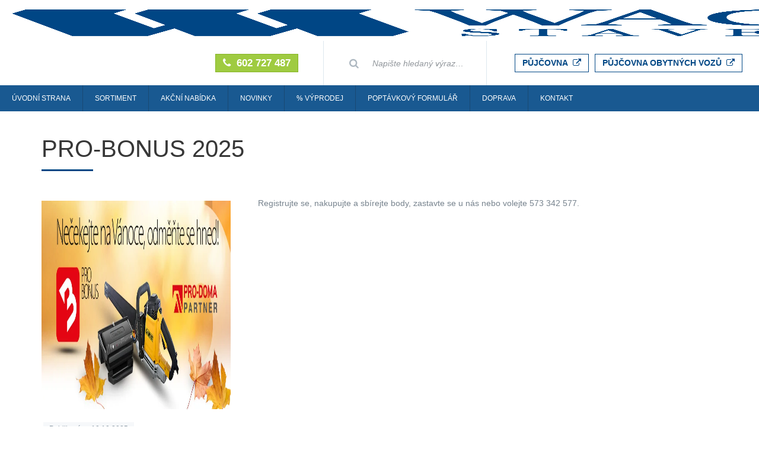

--- FILE ---
content_type: text/html; charset=UTF-8
request_url: https://stavebniny.wachal.cz/kopie-pro-bonus/
body_size: 17011
content:
<!DOCTYPE html><html lang="cs" class="no-js"><head><script data-no-optimize="1">var litespeed_docref=sessionStorage.getItem("litespeed_docref");litespeed_docref&&(Object.defineProperty(document,"referrer",{get:function(){return litespeed_docref}}),sessionStorage.removeItem("litespeed_docref"));</script>  <script type="text/plain" data-cookiecategory="analyticsmarketing">(function(w,d,s,l,i){w[l]=w[l]||[];w[l].push({'gtm.start':
	new Date().getTime(),event:'gtm.js'});var f=d.getElementsByTagName(s)[0],
	j=d.createElement(s),dl=l!='dataLayer'?'&l='+l:'';j.async=true;j.src=
	'https://www.googletagmanager.com/gtm.js?id='+i+dl;f.parentNode.insertBefore(j,f);
	})(window,document,'script','dataLayer','GTM-MQ5JQ55');</script> <meta http-equiv="Content-Type" content="text/html; charset=utf-8" /><meta name="robots" content="index, follow"><meta name="viewport" content="width=device-width, initial-scale=1"><meta http-equiv="X-UA-Compatible" content="IE=edge,chrome=1" /><title>PRO-BONUS 2025 &#8211; Stavebniny VW WACHAL a.s.</title><meta name='robots' content='max-image-preview:large' /><link rel="alternate" title="oEmbed (JSON)" type="application/json+oembed" href="https://stavebniny.wachal.cz/wp-json/oembed/1.0/embed?url=https%3A%2F%2Fstavebniny.wachal.cz%2Fkopie-pro-bonus%2F" /><link rel="alternate" title="oEmbed (XML)" type="text/xml+oembed" href="https://stavebniny.wachal.cz/wp-json/oembed/1.0/embed?url=https%3A%2F%2Fstavebniny.wachal.cz%2Fkopie-pro-bonus%2F&#038;format=xml" /><style id='wp-img-auto-sizes-contain-inline-css' type='text/css'>img:is([sizes=auto i],[sizes^="auto," i]){contain-intrinsic-size:3000px 1500px}
/*# sourceURL=wp-img-auto-sizes-contain-inline-css */</style><style id="litespeed-ccss">ul{box-sizing:border-box}:root{--wp-block-synced-color:#7a00df;--wp-block-synced-color--rgb:122,0,223;--wp-bound-block-color:var(--wp-block-synced-color);--wp-editor-canvas-background:#ddd;--wp-admin-theme-color:#007cba;--wp-admin-theme-color--rgb:0,124,186;--wp-admin-theme-color-darker-10:#006ba1;--wp-admin-theme-color-darker-10--rgb:0,107,160.5;--wp-admin-theme-color-darker-20:#005a87;--wp-admin-theme-color-darker-20--rgb:0,90,135;--wp-admin-border-width-focus:2px}:root{--wp--preset--font-size--normal:16px;--wp--preset--font-size--huge:42px}:root{--wp--preset--aspect-ratio--square:1;--wp--preset--aspect-ratio--4-3:4/3;--wp--preset--aspect-ratio--3-4:3/4;--wp--preset--aspect-ratio--3-2:3/2;--wp--preset--aspect-ratio--2-3:2/3;--wp--preset--aspect-ratio--16-9:16/9;--wp--preset--aspect-ratio--9-16:9/16;--wp--preset--color--black:#000000;--wp--preset--color--cyan-bluish-gray:#abb8c3;--wp--preset--color--white:#ffffff;--wp--preset--color--pale-pink:#f78da7;--wp--preset--color--vivid-red:#cf2e2e;--wp--preset--color--luminous-vivid-orange:#ff6900;--wp--preset--color--luminous-vivid-amber:#fcb900;--wp--preset--color--light-green-cyan:#7bdcb5;--wp--preset--color--vivid-green-cyan:#00d084;--wp--preset--color--pale-cyan-blue:#8ed1fc;--wp--preset--color--vivid-cyan-blue:#0693e3;--wp--preset--color--vivid-purple:#9b51e0;--wp--preset--gradient--vivid-cyan-blue-to-vivid-purple:linear-gradient(135deg,rgb(6,147,227) 0%,rgb(155,81,224) 100%);--wp--preset--gradient--light-green-cyan-to-vivid-green-cyan:linear-gradient(135deg,rgb(122,220,180) 0%,rgb(0,208,130) 100%);--wp--preset--gradient--luminous-vivid-amber-to-luminous-vivid-orange:linear-gradient(135deg,rgb(252,185,0) 0%,rgb(255,105,0) 100%);--wp--preset--gradient--luminous-vivid-orange-to-vivid-red:linear-gradient(135deg,rgb(255,105,0) 0%,rgb(207,46,46) 100%);--wp--preset--gradient--very-light-gray-to-cyan-bluish-gray:linear-gradient(135deg,rgb(238,238,238) 0%,rgb(169,184,195) 100%);--wp--preset--gradient--cool-to-warm-spectrum:linear-gradient(135deg,rgb(74,234,220) 0%,rgb(151,120,209) 20%,rgb(207,42,186) 40%,rgb(238,44,130) 60%,rgb(251,105,98) 80%,rgb(254,248,76) 100%);--wp--preset--gradient--blush-light-purple:linear-gradient(135deg,rgb(255,206,236) 0%,rgb(152,150,240) 100%);--wp--preset--gradient--blush-bordeaux:linear-gradient(135deg,rgb(254,205,165) 0%,rgb(254,45,45) 50%,rgb(107,0,62) 100%);--wp--preset--gradient--luminous-dusk:linear-gradient(135deg,rgb(255,203,112) 0%,rgb(199,81,192) 50%,rgb(65,88,208) 100%);--wp--preset--gradient--pale-ocean:linear-gradient(135deg,rgb(255,245,203) 0%,rgb(182,227,212) 50%,rgb(51,167,181) 100%);--wp--preset--gradient--electric-grass:linear-gradient(135deg,rgb(202,248,128) 0%,rgb(113,206,126) 100%);--wp--preset--gradient--midnight:linear-gradient(135deg,rgb(2,3,129) 0%,rgb(40,116,252) 100%);--wp--preset--font-size--small:13px;--wp--preset--font-size--medium:20px;--wp--preset--font-size--large:36px;--wp--preset--font-size--x-large:42px;--wp--preset--spacing--20:0.44rem;--wp--preset--spacing--30:0.67rem;--wp--preset--spacing--40:1rem;--wp--preset--spacing--50:1.5rem;--wp--preset--spacing--60:2.25rem;--wp--preset--spacing--70:3.38rem;--wp--preset--spacing--80:5.06rem;--wp--preset--shadow--natural:6px 6px 9px rgba(0, 0, 0, 0.2);--wp--preset--shadow--deep:12px 12px 50px rgba(0, 0, 0, 0.4);--wp--preset--shadow--sharp:6px 6px 0px rgba(0, 0, 0, 0.2);--wp--preset--shadow--outlined:6px 6px 0px -3px rgb(255, 255, 255), 6px 6px rgb(0, 0, 0);--wp--preset--shadow--crisp:6px 6px 0px rgb(0, 0, 0)}:root{--wp-admin-theme-color:#3858e9;--wp-admin-theme-color--rgb:56,88,233;--wp-admin-theme-color-darker-10:#2145e6;--wp-admin-theme-color-darker-10--rgb:33.0384615385,68.7307692308,230.4615384615;--wp-admin-theme-color-darker-20:#183ad6;--wp-admin-theme-color-darker-20--rgb:23.6923076923,58.1538461538,214.3076923077;--wp-admin-border-width-focus:2px}:root{--wp-block-synced-color:#7a00df;--wp-block-synced-color--rgb:122,0,223;--wp-bound-block-color:var(--wp-block-synced-color);--wp-editor-canvas-background:#ddd;--wp-admin-theme-color:#007cba;--wp-admin-theme-color--rgb:0,124,186;--wp-admin-theme-color-darker-10:#006ba1;--wp-admin-theme-color-darker-10--rgb:0,107,160.5;--wp-admin-theme-color-darker-20:#005a87;--wp-admin-theme-color-darker-20--rgb:0,90,135;--wp-admin-border-width-focus:2px}.pum-container,.pum-content,.pum-content+.pum-close,.pum-overlay,.pum-title{background:0 0;border:none;bottom:auto;clear:none;float:none;font-family:inherit;font-size:medium;font-style:normal;font-weight:400;height:auto;left:auto;letter-spacing:normal;line-height:normal;max-height:none;max-width:none;min-height:0;min-width:0;overflow:visible;position:static;right:auto;text-align:left;text-decoration:none;text-indent:0;text-transform:none;top:auto;visibility:visible;white-space:normal;width:auto;z-index:auto}.pum-content,.pum-title{position:relative;z-index:1}.pum-overlay{position:fixed}.pum-overlay{height:100%;width:100%;top:0;left:0;right:0;bottom:0;z-index:1999999999;overflow:initial;display:none}.pum-overlay,.pum-overlay *,.pum-overlay :after,.pum-overlay :before,.pum-overlay:after,.pum-overlay:before{box-sizing:border-box}.pum-container{top:100px;position:absolute;margin-bottom:3em;z-index:1999999999}.pum-container .pum-title{margin-bottom:.5em}.pum-container .pum-content>:last-child{margin-bottom:0}.pum-container .pum-content>:first-child{margin-top:0}.pum-container .pum-content+.pum-close{text-decoration:none;text-align:center;line-height:1;position:absolute;min-width:1em;z-index:2;background-color:#fff0}.pum-theme-2058,.pum-theme-default-theme{background-color:rgb(2 2 2/.6)}.pum-theme-2058 .pum-container,.pum-theme-default-theme .pum-container{padding:20px;border-radius:0;border:1px none #000;box-shadow:1px 1px 3px 0 rgb(2 2 2/.23);background-color:rgb(249 249 249/1)}.pum-theme-2058 .pum-title,.pum-theme-default-theme .pum-title{color:#000;text-align:center;text-shadow:0 0 0 rgb(2 2 2/.23);font-family:inherit;font-weight:400;font-size:32px;line-height:32px}.pum-theme-2058 .pum-content,.pum-theme-default-theme .pum-content{color:#020202;font-family:inherit;font-weight:400}.pum-theme-2058 .pum-content+.pum-close,.pum-theme-default-theme .pum-content+.pum-close{position:absolute;height:40px;width:40px;left:auto;right:-15px;bottom:auto;top:-15px;padding:0;color:#fff;font-family:Times New Roman;font-weight:400;font-size:29px;line-height:10px;border:1px none #fff;border-radius:0;box-shadow:1px 1px 3px 0#fff0;text-shadow:0 0 0 rgb(0 0 0/.23);background-color:rgb(0 71 133/1)}#pum-2123{z-index:1999999999}.fa{display:inline-block;font:normal normal normal 14px/1 FontAwesome;font-size:inherit;text-rendering:auto;-webkit-font-smoothing:antialiased;-moz-osx-font-smoothing:grayscale}.fa-external-link:before{content:""}.fa-phone:before{content:""}.fa-facebook:before{content:""}body,html{margin:0;padding:0;font-family:Ubuntu,sans-serif;font-size:14px;font-weight:300;color:#141414;line-height:25px}*{box-sizing:border-box;box-sizing:border-box;-webkit-font-smoothing:antialiased;-moz-osx-font-smoothing:grayscale;font-smoothing:antialiased;text-rendering:optimizeLegibility;text-shadow:none}body{background:#fff;text-align:center}h1,h3{margin:0;padding:0;font-size:40px;font-family:Ubuntu,sans-serif;line-height:46px;color:#373737;font-weight:500;text-align:left;text-transform:uppercase;position:relative;padding-bottom:15px;margin-bottom:20px;background:none!important}#content h1:after{content:" ";width:87px;height:3px;background:#004785;position:absolute;bottom:0;left:0;margin:auto}h3{font-size:16px;font-weight:500}p{padding:0;margin:12px 0 12px 0;text-align:left}a img{border:0 solid;display:inline-block}a{text-decoration:none;color:#141414}strong{font-weight:700}ul{list-style:none;margin:0;padding:10px 0}ul li{margin:0;padding:0;line-height:18px}hr{background:#bcbec1;height:1px;margin:0;padding:0;border:0;width:100%}form *{font-family:Ubuntu,sans-serif}::-webkit-input-placeholder{color:#93989d;font-weight:300;font-style:italic}::-moz-placeholder{color:#93989d;font-weight:300;font-style:italic}:-ms-input-placeholder{color:#93989d;font-weight:300;font-style:italic}:-moz-placeholder{color:#93989d;font-weight:300;font-style:italic}.right{float:right;text-align:right}.flex{display:flex;flex-direction:row;align-items:start}.site{position:relative;width:100%;text-align:center;overflow:hidden;float:left}.wrapper{position:relative;margin:0 auto;width:100%;max-width:1140px;display:inline-block;text-align:left;min-width:1140px;margin:0;vertical-align:top;box-sizing:border-box}.hamburger{font:inherit;display:inline-block;overflow:visible;margin:0;padding:8px 0 0 0;margin:0 15px;text-transform:none;color:inherit;border:0;background-color:#fff0;display:none}.hamburger-box{position:relative;display:inline-block;width:25px;height:21px;vertical-align:top}.hamburger-inner{top:50%;display:block;margin-top:-2px}.hamburger-inner,.hamburger-inner:after,.hamburger-inner:before{position:absolute;width:25px;height:1px;border-radius:4px;background-color:#000}.hamburger-inner:after,.hamburger-inner:before{display:block;content:""}.hamburger-inner:before{top:-7px}.hamburger-inner:after{bottom:-7px}.hamburger .hamburger-inner,.hamburger .hamburger-inner:after,.hamburger .hamburger-inner:before{background-color:#fff}.hamburger .hamburger-inner,.hamburger .hamburger-inner:after,.hamburger .hamburger-inner:before{background-color:#004785}#top .logo{float:left;margin:16px 0 0 20px}#top .right{display:flex;align-items:center;padding:0 28px 0 0}#top #socials{padding:25px 0 25px 15px;margin:0 32px;display:inline-block;vertical-align:middle;border-left:1px solid #dee7ef;height:75px}#top .linka{height:75px;width:1px;display:inline-block;background:#dee7ef;margin:0 42px}#socials a{float:left;width:25px;height:25px;border-radius:25px;background:#ccd8e3;color:#fff;text-align:center;line-height:25px;margin:0 3px 0 2px;font-size:16px;display:none}#top form{height:25px;position:relative;display:inline-block;vertical-align:middle}#top form input[type="text"]{border:0;outline:0;height:25px;font-size:14px;padding-left:40px;color:#77838e;width:200px}#top form button{border:0;outline:0;position:absolute;left:0;top:0;bottom:0;margin:auto;color:#aeb8c1;width:17px;height:17px;background:none;font-size:17px}#top form button:before{font-family:FontAwesome;content:"";position:absolute;width:17px;height:17px;left:0;top:0}#top a.lang{padding:0 12px;line-height:29px;border:1px solid #cfd5da;text-transform:uppercase;color:#cfd5da;text-decoration:none;color:#004785;border:1px solid #004785}#top a.phone{background-color:#9fcb41;color:#fff;border:1px solid #87B526;font-size:17px}.logo img{height:45px}#menu{background:rgb(0 71 133/.9);z-index:1;margin-bottom:40px}#menu a{font-size:12px;line-height:20px;color:#fff;text-decoration:none;font-weight:500;padding:12px 20px;display:block;text-transform:uppercase}#menu li{display:inline-block;float:left;border-right:1px solid #194973}#menu li:last-of-type{border:none}#menu ul{margin:0;padding:0;list-style:none;float:left}span.date{background:#f6f8fa;font-size:12px;color:#7c8c9a;line-height:12px;padding:5px 10px;display:inline-block;margin-left:3px}#footer{background:#10161f;color:#96aabb;font-size:12px;line-height:22px;padding:70px 0 30px 0}#footer a{color:#96aabb;text-decoration:none}#footer .flex{margin-bottom:15px}#footer .upper{align-items:center;margin:0 0 25px 0}#footer .upper>a{flex:0;margin:0 20px 0 0}#footer .upper>a:nth-of-type(2){margin:0 0 0 20px}#footer .upper>a img{display:block}#footer h3{color:#fff;margin:0;display:block;font-size:15px;line-height:22px;text-transform:none;padding:0}#footer .flex>*{flex:1;margin:10px}#footer .flex>div:first-of-type{margin-left:0}#footer .flex>div:last-of-type{margin-right:0}#footer .copy{text-align:center;color:#67788f;margin:30px 0 0 0}#content{color:#77838e;padding:0 0 50px 0}#content img{max-width:100%;display:block;margin:20px 0 10px}#content a{color:#195991}.text_with_thumbnail{display:flex;flex-direction:row-reverse;align-items:start;padding:10px 0}.column_text{width:100%}.text_with_thumbnail.has_image_column{flex-direction:row}@media screen and (-ms-high-contrast:active),(-ms-high-contrast:none){.text_with_thumbnail.has_image_column{max-width:830px}}.blog-detail .text_with_thumbnail.has_image_column>div{width:60%}.blog-detail .text_with_thumbnail.has_image_column>div.column_thumbnail{width:30%;padding-right:2%}.blog-detail .text_with_thumbnail.has_image_column>div.column_text{width:70%;padding-left:2%}@media all and (max-width:1140px){.wrapper{max-width:none;min-width:280px;padding:0 4%}#top #socials{padding:10px 5px;margin-left:0}#top .logo{margin:7px 5px 0}.logo img{height:30px}}@media all and (max-width:850px){#top{position:fixed;z-index:1;background:#fff}#top form{display:none}#top .linka{display:none}#top .right{padding-right:0}#top #socials{margin-left:42px}#menu{display:none;position:fixed;margin:0!important;top:75px!important;background:rgb(0 71 133/.95)}#menu ul{float:none}#menu li{display:block;float:none}.hamburger{display:block}#content{margin:75px 0 0 0}#footer .flex{flex-wrap:wrap;display:flex}#footer .flex>*{flex:none;flex-grow:1;margin:10px}#footer .flex.upper>*,#footer .upper>a:nth-of-type(2){margin:10px 0}#footer .flex>div:first-of-type{margin:10px}#footer{padding:35px 0}.blog-detail #content .wrapper{display:flex;flex-direction:column-reverse}.blog-detail #content .wrapper.stav{flex-direction:column}}@media all and (max-width:640px){#top #socials{display:none}.logo img{height:20px}#top{padding:3px 0}#top a.lang{padding:0 10px;margin:2px 0 0 15px}h1,h3{font-size:30px;line-height:35px}.text_with_thumbnail{display:block}.blog-detail .text_with_thumbnail.has_image_column>div.column_thumbnail{width:100%;padding-right:0;text-align:center}.blog-detail .text_with_thumbnail.has_image_column>div.column_text{width:100%;padding-left:0}.blog-detail #content .text_with_thumbnail.has_image_column>div.column_thumbnail img{margin-left:auto;margin-right:auto}#menu{top:41px!important}#content{padding:0 0 50px 0}#top a.lang{display:none}#top a.phone{display:inline-block}}</style><link rel="preload" data-asynced="1" data-optimized="2" as="style" onload="this.onload=null;this.rel='stylesheet'" href="https://stavebniny.wachal.cz/wp-content/litespeed/ucss/9f4a446af0e28147f837b50279e951f3.css?ver=8427e" /><script data-optimized="1" type="litespeed/javascript" data-src="https://stavebniny.wachal.cz/wp-content/plugins/litespeed-cache/assets/js/css_async.min.js"></script> <style id='global-styles-inline-css' type='text/css'>:root{--wp--preset--aspect-ratio--square: 1;--wp--preset--aspect-ratio--4-3: 4/3;--wp--preset--aspect-ratio--3-4: 3/4;--wp--preset--aspect-ratio--3-2: 3/2;--wp--preset--aspect-ratio--2-3: 2/3;--wp--preset--aspect-ratio--16-9: 16/9;--wp--preset--aspect-ratio--9-16: 9/16;--wp--preset--color--black: #000000;--wp--preset--color--cyan-bluish-gray: #abb8c3;--wp--preset--color--white: #ffffff;--wp--preset--color--pale-pink: #f78da7;--wp--preset--color--vivid-red: #cf2e2e;--wp--preset--color--luminous-vivid-orange: #ff6900;--wp--preset--color--luminous-vivid-amber: #fcb900;--wp--preset--color--light-green-cyan: #7bdcb5;--wp--preset--color--vivid-green-cyan: #00d084;--wp--preset--color--pale-cyan-blue: #8ed1fc;--wp--preset--color--vivid-cyan-blue: #0693e3;--wp--preset--color--vivid-purple: #9b51e0;--wp--preset--gradient--vivid-cyan-blue-to-vivid-purple: linear-gradient(135deg,rgb(6,147,227) 0%,rgb(155,81,224) 100%);--wp--preset--gradient--light-green-cyan-to-vivid-green-cyan: linear-gradient(135deg,rgb(122,220,180) 0%,rgb(0,208,130) 100%);--wp--preset--gradient--luminous-vivid-amber-to-luminous-vivid-orange: linear-gradient(135deg,rgb(252,185,0) 0%,rgb(255,105,0) 100%);--wp--preset--gradient--luminous-vivid-orange-to-vivid-red: linear-gradient(135deg,rgb(255,105,0) 0%,rgb(207,46,46) 100%);--wp--preset--gradient--very-light-gray-to-cyan-bluish-gray: linear-gradient(135deg,rgb(238,238,238) 0%,rgb(169,184,195) 100%);--wp--preset--gradient--cool-to-warm-spectrum: linear-gradient(135deg,rgb(74,234,220) 0%,rgb(151,120,209) 20%,rgb(207,42,186) 40%,rgb(238,44,130) 60%,rgb(251,105,98) 80%,rgb(254,248,76) 100%);--wp--preset--gradient--blush-light-purple: linear-gradient(135deg,rgb(255,206,236) 0%,rgb(152,150,240) 100%);--wp--preset--gradient--blush-bordeaux: linear-gradient(135deg,rgb(254,205,165) 0%,rgb(254,45,45) 50%,rgb(107,0,62) 100%);--wp--preset--gradient--luminous-dusk: linear-gradient(135deg,rgb(255,203,112) 0%,rgb(199,81,192) 50%,rgb(65,88,208) 100%);--wp--preset--gradient--pale-ocean: linear-gradient(135deg,rgb(255,245,203) 0%,rgb(182,227,212) 50%,rgb(51,167,181) 100%);--wp--preset--gradient--electric-grass: linear-gradient(135deg,rgb(202,248,128) 0%,rgb(113,206,126) 100%);--wp--preset--gradient--midnight: linear-gradient(135deg,rgb(2,3,129) 0%,rgb(40,116,252) 100%);--wp--preset--font-size--small: 13px;--wp--preset--font-size--medium: 20px;--wp--preset--font-size--large: 36px;--wp--preset--font-size--x-large: 42px;--wp--preset--spacing--20: 0.44rem;--wp--preset--spacing--30: 0.67rem;--wp--preset--spacing--40: 1rem;--wp--preset--spacing--50: 1.5rem;--wp--preset--spacing--60: 2.25rem;--wp--preset--spacing--70: 3.38rem;--wp--preset--spacing--80: 5.06rem;--wp--preset--shadow--natural: 6px 6px 9px rgba(0, 0, 0, 0.2);--wp--preset--shadow--deep: 12px 12px 50px rgba(0, 0, 0, 0.4);--wp--preset--shadow--sharp: 6px 6px 0px rgba(0, 0, 0, 0.2);--wp--preset--shadow--outlined: 6px 6px 0px -3px rgb(255, 255, 255), 6px 6px rgb(0, 0, 0);--wp--preset--shadow--crisp: 6px 6px 0px rgb(0, 0, 0);}:where(.is-layout-flex){gap: 0.5em;}:where(.is-layout-grid){gap: 0.5em;}body .is-layout-flex{display: flex;}.is-layout-flex{flex-wrap: wrap;align-items: center;}.is-layout-flex > :is(*, div){margin: 0;}body .is-layout-grid{display: grid;}.is-layout-grid > :is(*, div){margin: 0;}:where(.wp-block-columns.is-layout-flex){gap: 2em;}:where(.wp-block-columns.is-layout-grid){gap: 2em;}:where(.wp-block-post-template.is-layout-flex){gap: 1.25em;}:where(.wp-block-post-template.is-layout-grid){gap: 1.25em;}.has-black-color{color: var(--wp--preset--color--black) !important;}.has-cyan-bluish-gray-color{color: var(--wp--preset--color--cyan-bluish-gray) !important;}.has-white-color{color: var(--wp--preset--color--white) !important;}.has-pale-pink-color{color: var(--wp--preset--color--pale-pink) !important;}.has-vivid-red-color{color: var(--wp--preset--color--vivid-red) !important;}.has-luminous-vivid-orange-color{color: var(--wp--preset--color--luminous-vivid-orange) !important;}.has-luminous-vivid-amber-color{color: var(--wp--preset--color--luminous-vivid-amber) !important;}.has-light-green-cyan-color{color: var(--wp--preset--color--light-green-cyan) !important;}.has-vivid-green-cyan-color{color: var(--wp--preset--color--vivid-green-cyan) !important;}.has-pale-cyan-blue-color{color: var(--wp--preset--color--pale-cyan-blue) !important;}.has-vivid-cyan-blue-color{color: var(--wp--preset--color--vivid-cyan-blue) !important;}.has-vivid-purple-color{color: var(--wp--preset--color--vivid-purple) !important;}.has-black-background-color{background-color: var(--wp--preset--color--black) !important;}.has-cyan-bluish-gray-background-color{background-color: var(--wp--preset--color--cyan-bluish-gray) !important;}.has-white-background-color{background-color: var(--wp--preset--color--white) !important;}.has-pale-pink-background-color{background-color: var(--wp--preset--color--pale-pink) !important;}.has-vivid-red-background-color{background-color: var(--wp--preset--color--vivid-red) !important;}.has-luminous-vivid-orange-background-color{background-color: var(--wp--preset--color--luminous-vivid-orange) !important;}.has-luminous-vivid-amber-background-color{background-color: var(--wp--preset--color--luminous-vivid-amber) !important;}.has-light-green-cyan-background-color{background-color: var(--wp--preset--color--light-green-cyan) !important;}.has-vivid-green-cyan-background-color{background-color: var(--wp--preset--color--vivid-green-cyan) !important;}.has-pale-cyan-blue-background-color{background-color: var(--wp--preset--color--pale-cyan-blue) !important;}.has-vivid-cyan-blue-background-color{background-color: var(--wp--preset--color--vivid-cyan-blue) !important;}.has-vivid-purple-background-color{background-color: var(--wp--preset--color--vivid-purple) !important;}.has-black-border-color{border-color: var(--wp--preset--color--black) !important;}.has-cyan-bluish-gray-border-color{border-color: var(--wp--preset--color--cyan-bluish-gray) !important;}.has-white-border-color{border-color: var(--wp--preset--color--white) !important;}.has-pale-pink-border-color{border-color: var(--wp--preset--color--pale-pink) !important;}.has-vivid-red-border-color{border-color: var(--wp--preset--color--vivid-red) !important;}.has-luminous-vivid-orange-border-color{border-color: var(--wp--preset--color--luminous-vivid-orange) !important;}.has-luminous-vivid-amber-border-color{border-color: var(--wp--preset--color--luminous-vivid-amber) !important;}.has-light-green-cyan-border-color{border-color: var(--wp--preset--color--light-green-cyan) !important;}.has-vivid-green-cyan-border-color{border-color: var(--wp--preset--color--vivid-green-cyan) !important;}.has-pale-cyan-blue-border-color{border-color: var(--wp--preset--color--pale-cyan-blue) !important;}.has-vivid-cyan-blue-border-color{border-color: var(--wp--preset--color--vivid-cyan-blue) !important;}.has-vivid-purple-border-color{border-color: var(--wp--preset--color--vivid-purple) !important;}.has-vivid-cyan-blue-to-vivid-purple-gradient-background{background: var(--wp--preset--gradient--vivid-cyan-blue-to-vivid-purple) !important;}.has-light-green-cyan-to-vivid-green-cyan-gradient-background{background: var(--wp--preset--gradient--light-green-cyan-to-vivid-green-cyan) !important;}.has-luminous-vivid-amber-to-luminous-vivid-orange-gradient-background{background: var(--wp--preset--gradient--luminous-vivid-amber-to-luminous-vivid-orange) !important;}.has-luminous-vivid-orange-to-vivid-red-gradient-background{background: var(--wp--preset--gradient--luminous-vivid-orange-to-vivid-red) !important;}.has-very-light-gray-to-cyan-bluish-gray-gradient-background{background: var(--wp--preset--gradient--very-light-gray-to-cyan-bluish-gray) !important;}.has-cool-to-warm-spectrum-gradient-background{background: var(--wp--preset--gradient--cool-to-warm-spectrum) !important;}.has-blush-light-purple-gradient-background{background: var(--wp--preset--gradient--blush-light-purple) !important;}.has-blush-bordeaux-gradient-background{background: var(--wp--preset--gradient--blush-bordeaux) !important;}.has-luminous-dusk-gradient-background{background: var(--wp--preset--gradient--luminous-dusk) !important;}.has-pale-ocean-gradient-background{background: var(--wp--preset--gradient--pale-ocean) !important;}.has-electric-grass-gradient-background{background: var(--wp--preset--gradient--electric-grass) !important;}.has-midnight-gradient-background{background: var(--wp--preset--gradient--midnight) !important;}.has-small-font-size{font-size: var(--wp--preset--font-size--small) !important;}.has-medium-font-size{font-size: var(--wp--preset--font-size--medium) !important;}.has-large-font-size{font-size: var(--wp--preset--font-size--large) !important;}.has-x-large-font-size{font-size: var(--wp--preset--font-size--x-large) !important;}
/*# sourceURL=global-styles-inline-css */</style><style id='classic-theme-styles-inline-css' type='text/css'>/*! This file is auto-generated */
.wp-block-button__link{color:#fff;background-color:#32373c;border-radius:9999px;box-shadow:none;text-decoration:none;padding:calc(.667em + 2px) calc(1.333em + 2px);font-size:1.125em}.wp-block-file__button{background:#32373c;color:#fff;text-decoration:none}
/*# sourceURL=/wp-includes/css/classic-themes.min.css */</style> <script type="litespeed/javascript" data-src="https://stavebniny.wachal.cz/wp-includes/js/jquery/jquery.min.js" id="jquery-core-js"></script> <script></script><link rel="https://api.w.org/" href="https://stavebniny.wachal.cz/wp-json/" /><link rel="alternate" title="JSON" type="application/json" href="https://stavebniny.wachal.cz/wp-json/wp/v2/posts/2248" /><link rel="EditURI" type="application/rsd+xml" title="RSD" href="https://stavebniny.wachal.cz/xmlrpc.php?rsd" /><meta name="generator" content="WordPress 6.9" /><link rel="canonical" href="https://stavebniny.wachal.cz/kopie-pro-bonus/" /><link rel='shortlink' href='https://stavebniny.wachal.cz/?p=2248' /><link rel="apple-touch-icon" sizes="180x180" href="/wp-content/uploads/fbrfg/apple-touch-icon.png"><link rel="icon" type="image/png" sizes="32x32" href="/wp-content/uploads/fbrfg/favicon-32x32.png"><link rel="icon" type="image/png" sizes="16x16" href="/wp-content/uploads/fbrfg/favicon-16x16.png"><link rel="manifest" href="/wp-content/uploads/fbrfg/site.webmanifest"><link rel="mask-icon" href="/wp-content/uploads/fbrfg/safari-pinned-tab.svg" color="#004481"><link rel="shortcut icon" href="/wp-content/uploads/fbrfg/favicon.ico"><meta name="apple-mobile-web-app-title" content="VW WACHAL a.s."><meta name="application-name" content="VW WACHAL a.s."><meta name="msapplication-TileColor" content="#ffffff"><meta name="msapplication-config" content="/wp-content/uploads/fbrfg/browserconfig.xml"><meta name="theme-color" content="#ffffff"><meta name="generator" content="Powered by WPBakery Page Builder - drag and drop page builder for WordPress."/>
<noscript><style>.wpb_animate_when_almost_visible { opacity: 1; }</style></noscript><link data-asynced="1" as="style" onload="this.onload=null;this.rel='stylesheet'"  rel="preload" href="https://cdnjs.cloudflare.com/ajax/libs/font-awesome/4.7.0/css/font-awesome.css" /><link data-asynced="1" as="style" onload="this.onload=null;this.rel='stylesheet'"  rel="preload" href="https://cdnjs.cloudflare.com/ajax/libs/fancybox/3.3.5/jquery.fancybox.min.css" /> <script type="text/plain" data-cookiecategory="analyticsmarketing">(function(i,s,o,g,r,a,m){i['GoogleAnalyticsObject']=r;i[r]=i[r]||function(){
	  (i[r].q=i[r].q||[]).push(arguments)},i[r].l=1*new Date();a=s.createElement(o),
	  m=s.getElementsByTagName(o)[0];a.async=1;a.src=g;m.parentNode.insertBefore(a,m)
	  })(window,document,'script','https://www.google-analytics.com/analytics.js','ga');
	  ga('create', 'UA-81704668-1', 'auto');
	  ga('send', 'pageview');</script> <script type="litespeed/javascript" data-src='https://www.google.com/recaptcha/api.js'></script> </head><body class="blog-detail"><div id="top" class="site">
<a href="https://stavebniny.wachal.cz" class="logo"><img data-lazyloaded="1" src="[data-uri]" width="1942" height="356" data-src="https://stavebniny.wachal.cz/wp-content/themes/wachal/images/logo_stavebniny.png" alt="Stavebniny VW WACHAL a.s."></a><div class="right">
<a href="tel:+420602727487" class="lang phone"><i class="fa fa-phone" aria-hidden="true"></i>&nbsp;&nbsp;<strong>602 727 487</strong></a>
<span class="linka"></span><form action="https://stavebniny.wachal.cz" method="get">
<input type="text" name="s" placeholder="Napište hledaný výraz&hellip;" value="">
<button type="submit"></button></form><div id="socials">
<a href="https://www.facebook.com/VW-WACHAL-as-1704818149763469/" target="_blank"><i class="fa fa-facebook" aria-hidden="true"></i></a></div>
<a href="https://pujcovna.wachal.cz/" class="lang" target="_blank"><strong>Půjčovna</strong>&nbsp;&nbsp;<i class="fa fa-external-link" aria-hidden="true"></i></a>
<a href="https://obytnaky.wachal.cz/" class="lang" target="_blank" style="margin-left:10px;"><strong>Půjčovna obytných vozů</strong>&nbsp;&nbsp;<i class="fa fa-external-link" aria-hidden="true"></i></a><div class="hamburger hamburger--squeeze js-hamburger"><div class="hamburger-box"><div class="hamburger-inner"></div></div></div></div></div><div id="menu" class="site"><div class="menu-hlavni-menu-container"><ul id="menu-hlavni-menu" class="menu"><li id="menu-item-76" class="menu-item menu-item-type-post_type menu-item-object-page menu-item-home menu-item-76"><a href="https://stavebniny.wachal.cz/">Úvodní strana</a></li><li id="menu-item-2008" class="menu-item menu-item-type-custom menu-item-object-custom menu-item-2008"><a href="/sortiment">Sortiment</a></li><li id="menu-item-1500" class="menu-item menu-item-type-post_type menu-item-object-page menu-item-1500"><a href="https://stavebniny.wachal.cz/akcni-nabidka/">Akční nabídka</a></li><li id="menu-item-1969" class="menu-item menu-item-type-taxonomy menu-item-object-category current-post-ancestor current-menu-parent current-post-parent menu-item-1969"><a href="https://stavebniny.wachal.cz/novinky/">Novinky</a></li><li id="menu-item-1970" class="menu-item menu-item-type-taxonomy menu-item-object-category menu-item-1970"><a href="https://stavebniny.wachal.cz/vyprodej/">% Výprodej</a></li><li id="menu-item-1816" class="menu-item menu-item-type-post_type menu-item-object-page menu-item-1816"><a href="https://stavebniny.wachal.cz/poptavkovy-formular/">Poptávkový formulář</a></li><li id="menu-item-1454" class="menu-item menu-item-type-post_type menu-item-object-page menu-item-1454"><a href="https://stavebniny.wachal.cz/doprava/">Doprava</a></li><li id="menu-item-80" class="menu-item menu-item-type-post_type menu-item-object-page menu-item-80"><a href="https://stavebniny.wachal.cz/kontakt/">Kontakt</a></li></ul></div></div><div id="content" class="site"><div class="wrapper fix-auto-width stav"><h1>PRO-BONUS 2025</h1><div class="text_with_thumbnail has_image_column"><div class="column_thumbnail">
<a href="https://stavebniny.wachal.cz/wp-content/uploads/2024/03/1920-x-660-1024x352.jpg" data-fancybox="pruvodni" data-caption="PRO-BONUS 2025"><img data-lazyloaded="1" src="[data-uri]" width="1024" height="352" data-src="https://stavebniny.wachal.cz/wp-content/uploads/2024/03/1920-x-660-1024x352.jpg.webp" alt="PRO-BONUS 2025" /></a></div><div class="column_text"><p>Registrujte se, nakupujte a sbírejte body, zastavte se u nás nebo volejte 573 342 577.</p><p>&nbsp;</p></div></div>
<span class="date">Publikováno 10.10.2025</span></div></div><div id="footer" class="site"><div class="wrapper"><div class="flex upper">
<a href="https://stavebniny.wachal.cz"><img data-lazyloaded="1" src="[data-uri]" data-src="https://stavebniny.wachal.cz/wp-content/themes/wachal/images/logo2.svg" alt="VW WACHAL a.s." width="200" height="26"></a><hr>
<a href="https://www.pro-doma.cz/prodejny/stavebniny-kromeriz-151/" target="_blank"><img data-lazyloaded="1" src="[data-uri]" width="382" height="39" data-src="https://stavebniny.wachal.cz/wp-content/themes/wachal/images/prodoma.png" alt="PRO-DOMA PARTNER"></a></div><div class="flex"><div><h3>VW WACHAL a. s.</h3><div class="textwidget"><p><a href="https://goo.gl/maps/bS4JHwNrwWu" target="_blank" rel="noopener">Tylova 220/17, 767 01 Kroměříž</a><br />
Česká republika<br />
IČ: 25567225<br />
DIČ: CZ25567225<br />
KS Brno, oddíl B, vložka 2976</p></div></div><div><h3>Kontakt</h3><div class="textwidget"><p>T: <a href="tel:+420573503311">+420 573 503 311</a><br />
M: <a href="tel:+420724166004">+420 724 166 004</a><br />
F: +420 573 330 579<br />
ID datové schránky: j89tauv<br />
E: <a href="mailto:info@wachal.cz">info@wachal.cz</a></p></div></div><div><h3>Pobočka Praha</h3><div class="textwidget"><p><a href="https://goo.gl/maps/D1HrdhsZU4y" target="_blank" rel="noopener">Kozomínská 646/6 184 00 Praha 8</a><br />
Petra Kurková &#8211; asistentka<br />
T: <a href="tel:+420284683352">+420 284 683 352</a><br />
M: <a href="tel:+420724055553">+420 724 055 553</a><br />
E: <a href="mailto:petra.kurkova@wachal.cz">petra.kurkova@wachal.cz </a></p></div></div><div><h3>Stavebniny</h3><div class="textwidget"><p><a href="https://goo.gl/maps/UpDPz" target="_blank" rel="noopener">Prodejna Kroměříž, Skopalíkova 1</a><br />
T: <a href="tel:+420573342577">+420 573 342 577</a><br />
M: <a href="tel:+420602727487">+420 602 727 487</a><br />
E: <a href="mailto:stavebniny@wachal.cz">stavebniny@wachal.cz</a><br />
W: <a href="https://stavebniny.wachal.cz" target="_blank" rel="noopener">https://stavebniny.wachal.cz</a></p></div></div><div><h3>Půjčovna nářadí</h3><div class="textwidget"><p><a href="https://goo.gl/maps/UpDPz" target="_blank" rel="noopener">Provozovna Kroměříž, Skopalíkova 1</a><br />
M: <a href="tel:+420602569881">+420 602 569 881</a><br />
E: <a href="mailto:pujcovna@wachal.cz">pujcovna@wachal.cz</a><br />
W: <a href="https://pujcovna.wachal.cz" target="_blank" rel="noopener">https://pujcovna.wachal.cz</a><br />
W: <a href="https://obytnaky.wachal.cz" target="_blank" rel="noopener">https://obytnaky.wachal.cz</a></p></div></div></div><hr><p class="copy">Stavebniny VW WACHAL a.s. &copy; 2026 | Všechna práva vyhrazena | <a href="javascript:void(0);" data-cc="c-settings">Cookies</a></p></div></div> <script type="speculationrules">{"prefetch":[{"source":"document","where":{"and":[{"href_matches":"/*"},{"not":{"href_matches":["/wp-*.php","/wp-admin/*","/wp-content/uploads/*","/wp-content/*","/wp-content/plugins/*","/wp-content/themes/wachal/*","/*\\?(.+)"]}},{"not":{"selector_matches":"a[rel~=\"nofollow\"]"}},{"not":{"selector_matches":".no-prefetch, .no-prefetch a"}}]},"eagerness":"conservative"}]}</script> <div
id="pum-2123"
role="dialog"
aria-modal="false"
aria-labelledby="pum_popup_title_2123"
class="pum pum-overlay pum-theme-2058 pum-theme-default-theme popmake-overlay auto_open click_open"
data-popmake="{&quot;id&quot;:2123,&quot;slug&quot;:&quot;popup&quot;,&quot;theme_id&quot;:2058,&quot;cookies&quot;:[{&quot;event&quot;:&quot;on_popup_open&quot;,&quot;settings&quot;:{&quot;name&quot;:&quot;pum-2123&quot;,&quot;key&quot;:&quot;&quot;,&quot;session&quot;:null,&quot;path&quot;:true,&quot;time&quot;:&quot;1 day&quot;}}],&quot;triggers&quot;:[{&quot;type&quot;:&quot;auto_open&quot;,&quot;settings&quot;:{&quot;cookie_name&quot;:[&quot;pum-2123&quot;],&quot;delay&quot;:&quot;500&quot;}},{&quot;type&quot;:&quot;click_open&quot;,&quot;settings&quot;:{&quot;extra_selectors&quot;:&quot;&quot;,&quot;cookie_name&quot;:null}}],&quot;mobile_disabled&quot;:null,&quot;tablet_disabled&quot;:null,&quot;meta&quot;:{&quot;display&quot;:{&quot;stackable&quot;:false,&quot;overlay_disabled&quot;:false,&quot;scrollable_content&quot;:false,&quot;disable_reposition&quot;:false,&quot;size&quot;:&quot;custom&quot;,&quot;responsive_min_width&quot;:&quot;0%&quot;,&quot;responsive_min_width_unit&quot;:false,&quot;responsive_max_width&quot;:&quot;100%&quot;,&quot;responsive_max_width_unit&quot;:false,&quot;custom_width&quot;:&quot;85%&quot;,&quot;custom_width_unit&quot;:false,&quot;custom_height&quot;:&quot;380px&quot;,&quot;custom_height_unit&quot;:false,&quot;custom_height_auto&quot;:&quot;1&quot;,&quot;location&quot;:&quot;center top&quot;,&quot;position_from_trigger&quot;:false,&quot;position_top&quot;:&quot;100&quot;,&quot;position_left&quot;:&quot;0&quot;,&quot;position_bottom&quot;:&quot;0&quot;,&quot;position_right&quot;:&quot;0&quot;,&quot;position_fixed&quot;:false,&quot;animation_type&quot;:&quot;fade&quot;,&quot;animation_speed&quot;:&quot;350&quot;,&quot;animation_origin&quot;:&quot;center top&quot;,&quot;overlay_zindex&quot;:false,&quot;zindex&quot;:&quot;1999999999&quot;},&quot;close&quot;:{&quot;text&quot;:&quot;&quot;,&quot;button_delay&quot;:&quot;0&quot;,&quot;overlay_click&quot;:false,&quot;esc_press&quot;:false,&quot;f4_press&quot;:false},&quot;click_open&quot;:[]}}"><div id="popmake-2123" class="pum-container popmake theme-2058 size-custom"><div id="pum_popup_title_2123" class="pum-title popmake-title">
Důležité upozornění</div><div class="pum-content popmake-content" tabindex="0"><p><strong><span style="color: #ff0000;"><u>DŮLEŽITÉ OZNÁMENÍ  &#8211; UKONČENÍ PRODEJE STAVEBNÍCH MATERIÁLŮ </u></span></strong></p><p>Vážení zákazníci,</p><p data-start="120" data-end="340">po důkladné úvaze bylo rozhodnuto o <b>ukončení prodeje materiálů stavebnin VW WACHAL.</b></p><p data-start="120" data-end="340">V <strong data-start="199" data-end="216">prosinci 2025</strong> přijímáme <strong data-start="227" data-end="260">poslední objednávky materiálu </strong>a následně v <strong data-start="278" data-end="300" data-is-only-node="">lednu a únoru 2026</strong> bude probíhat <strong data-start="310" data-end="339">výprodej skladových zásob</strong>.</p><p data-start="120" data-end="340">Neváhejte a využijte akčních výprodejových cen veškerého materiálu!</p><p data-start="342" data-end="403"><strong data-start="342" data-end="403">PŮJČOVNA STROJŮ A NÁŘADÍ ZŮSTÁVÁ V PROVOZU BEZE ZMĚN.</strong></p><p data-start="342" data-end="403">VÁNOČNÍ SVÁTKY 20.12.-4.1.202 &#8211; ZAVŘENO</p><p data-start="342" data-end="403">11.12.-12.12. &#8211; ZAVŘENO INVENTURY</p><p>Omlouváme se za vzniklé nepříjemnosti</p><p>&nbsp;</p><p>&nbsp;</p><p>&nbsp;</p></div>
<button type="button" class="pum-close popmake-close" aria-label="Close">
×			</button></div></div> <script id="popup-maker-site-js-extra" type="litespeed/javascript">var pum_vars={"version":"1.21.5","pm_dir_url":"https://stavebniny.wachal.cz/wp-content/plugins/popup-maker/","ajaxurl":"https://stavebniny.wachal.cz/wp-admin/admin-ajax.php","restapi":"https://stavebniny.wachal.cz/wp-json/pum/v1","rest_nonce":null,"default_theme":"2058","debug_mode":"","disable_tracking":"","home_url":"/","message_position":"top","core_sub_forms_enabled":"1","popups":[],"cookie_domain":"","analytics_enabled":"1","analytics_route":"analytics","analytics_api":"https://stavebniny.wachal.cz/wp-json/pum/v1"};var pum_sub_vars={"ajaxurl":"https://stavebniny.wachal.cz/wp-admin/admin-ajax.php","message_position":"top"};var pum_popups={"pum-2123":{"triggers":[{"type":"auto_open","settings":{"cookie_name":["pum-2123"],"delay":"500"}}],"cookies":[{"event":"on_popup_open","settings":{"name":"pum-2123","key":"","session":null,"path":!0,"time":"1 day"}}],"disable_on_mobile":!1,"disable_on_tablet":!1,"atc_promotion":null,"explain":null,"type_section":null,"theme_id":"2058","size":"custom","responsive_min_width":"0%","responsive_max_width":"100%","custom_width":"85%","custom_height_auto":!0,"custom_height":"380px","scrollable_content":!1,"animation_type":"fade","animation_speed":"350","animation_origin":"center top","open_sound":"none","custom_sound":"","location":"center top","position_top":"100","position_bottom":"0","position_left":"0","position_right":"0","position_from_trigger":!1,"position_fixed":!1,"overlay_disabled":!1,"stackable":!1,"disable_reposition":!1,"zindex":"1999999999","close_button_delay":"0","fi_promotion":null,"close_on_form_submission":!1,"close_on_form_submission_delay":"0","close_on_overlay_click":!1,"close_on_esc_press":!1,"close_on_f4_press":!1,"disable_form_reopen":!1,"disable_accessibility":!1,"theme_slug":"default-theme","id":2123,"slug":"popup"}}</script> <script></script> <script type="litespeed/javascript" data-src="https://cdnjs.cloudflare.com/ajax/libs/jquery.matchHeight/0.7.2/jquery.matchHeight-min.js"></script> <script type="litespeed/javascript" data-src="https://cdnjs.cloudflare.com/ajax/libs/fancybox/3.3.5/jquery.fancybox.min.js"></script> <script type="litespeed/javascript">$(window).load(function(){if($(window).width()>797){$('.category_product_box h3').matchHeight({byRow:!1,property:'height'});$('.product_equalize').matchHeight({byRow:!1,property:'min-height'})}
$("#slider .bx-prev").append('<i class="fa fa-caret-left" aria-hidden="true"></i> předchozí');$("#slider .bx-next").append('další <i class="fa fa-caret-right" aria-hidden="true"></i>');$('#slider .bx-prev, #slider .bx-next').wrapAll('<div class="arrows"></div>')})</script> <script type="litespeed/javascript">window.addEventListener('load',function(){var cc=initCookieConsent();cc.run({current_lang:'cs',autoclear_cookies:!0,theme_css:'/cookieconsent/cookieconsent.css',page_scripts:!0,gui_options:{consent_modal:{layout:'cloud',position:'bottom center',transition:'zoom',},settings_modal:{layout:'box',transition:'zoom'}},languages:{'cs':{consent_modal:{title:'Nastavení soukromí a cookies',description:'Díky cookies pro vás bude prohlížení stránek příjemnější a jednodušší. Ke zpracování některých z nich potřebujeme váš souhlas, který dáte kliknutím na „Přijmout vše“, nebo je můžete <button type="button" data-cc="c-settings" class="cc-link">odsouhlasit jednotlivě v nastavení</button>.',primary_btn:{text:'Přijmout vše',role:'accept_all'},secondary_btn:{text:'Odmítnout vše',role:'accept_necessary'}},settings_modal:{title:'Nastavení cookies',save_settings_btn:'Uložit nastavení',accept_all_btn:'Přijmout vše',reject_all_btn:'Odmítnout vše',close_btn_label:'Zavřít',cookie_table_headers:[],blocks:[{title:'Co jsou cookies?',description:'Cookie je malý datový soubor umístěný ve vašem prohlížeči v zařízení (počítači, chytrém telefonu či tabletu), na kterém si stránky prohlížíte. Jeho úkolem je pomoci prohlíženým stránkám správně fungovat a zobrazovat správný obsah. Stránky si pamatují vaše prohlížení a fungují tak, aby se nemusely vaše preference nahrávat znovu. Díky tomu je pro vás užívání stránek mnohem přívětivější.'},{title:'Technické cookies',description:'Tyto cookies jsou nezbytné pro správné fungování internetových stránek a není možné je vypnout. Při jejich zakázání v prohlížeči nemusejí stránky následně fungovat správně.',toggle:{value:'necessary',enabled:!0,readonly:!0},cookie_table:!1},{title:'Analytické a marketingové cookies',description:'Díky analytickým cookies máme přehled o využití webu a díky tomu ho pro vás můžeme neustále vylepšovat. Například víme, jaké stránky jsou nejčastěji navštěvované, na která tlačítka uživatelé klikají apod. Cílem marketingových cookies je propojit náš web se sociálními a reklamními sítěmi 3. stran jako např. Facebook nebo Google Ads. Díky tomuto propojení vám můžeme zobrazovat relevantní reklamu i mimo náš web.',toggle:{value:'analyticsmarketing',enabled:!1,readonly:!1},cookie_table:!1}]}}}})})</script> <script data-no-optimize="1">window.lazyLoadOptions=Object.assign({},{threshold:300},window.lazyLoadOptions||{});!function(t,e){"object"==typeof exports&&"undefined"!=typeof module?module.exports=e():"function"==typeof define&&define.amd?define(e):(t="undefined"!=typeof globalThis?globalThis:t||self).LazyLoad=e()}(this,function(){"use strict";function e(){return(e=Object.assign||function(t){for(var e=1;e<arguments.length;e++){var n,a=arguments[e];for(n in a)Object.prototype.hasOwnProperty.call(a,n)&&(t[n]=a[n])}return t}).apply(this,arguments)}function o(t){return e({},at,t)}function l(t,e){return t.getAttribute(gt+e)}function c(t){return l(t,vt)}function s(t,e){return function(t,e,n){e=gt+e;null!==n?t.setAttribute(e,n):t.removeAttribute(e)}(t,vt,e)}function i(t){return s(t,null),0}function r(t){return null===c(t)}function u(t){return c(t)===_t}function d(t,e,n,a){t&&(void 0===a?void 0===n?t(e):t(e,n):t(e,n,a))}function f(t,e){et?t.classList.add(e):t.className+=(t.className?" ":"")+e}function _(t,e){et?t.classList.remove(e):t.className=t.className.replace(new RegExp("(^|\\s+)"+e+"(\\s+|$)")," ").replace(/^\s+/,"").replace(/\s+$/,"")}function g(t){return t.llTempImage}function v(t,e){!e||(e=e._observer)&&e.unobserve(t)}function b(t,e){t&&(t.loadingCount+=e)}function p(t,e){t&&(t.toLoadCount=e)}function n(t){for(var e,n=[],a=0;e=t.children[a];a+=1)"SOURCE"===e.tagName&&n.push(e);return n}function h(t,e){(t=t.parentNode)&&"PICTURE"===t.tagName&&n(t).forEach(e)}function a(t,e){n(t).forEach(e)}function m(t){return!!t[lt]}function E(t){return t[lt]}function I(t){return delete t[lt]}function y(e,t){var n;m(e)||(n={},t.forEach(function(t){n[t]=e.getAttribute(t)}),e[lt]=n)}function L(a,t){var o;m(a)&&(o=E(a),t.forEach(function(t){var e,n;e=a,(t=o[n=t])?e.setAttribute(n,t):e.removeAttribute(n)}))}function k(t,e,n){f(t,e.class_loading),s(t,st),n&&(b(n,1),d(e.callback_loading,t,n))}function A(t,e,n){n&&t.setAttribute(e,n)}function O(t,e){A(t,rt,l(t,e.data_sizes)),A(t,it,l(t,e.data_srcset)),A(t,ot,l(t,e.data_src))}function w(t,e,n){var a=l(t,e.data_bg_multi),o=l(t,e.data_bg_multi_hidpi);(a=nt&&o?o:a)&&(t.style.backgroundImage=a,n=n,f(t=t,(e=e).class_applied),s(t,dt),n&&(e.unobserve_completed&&v(t,e),d(e.callback_applied,t,n)))}function x(t,e){!e||0<e.loadingCount||0<e.toLoadCount||d(t.callback_finish,e)}function M(t,e,n){t.addEventListener(e,n),t.llEvLisnrs[e]=n}function N(t){return!!t.llEvLisnrs}function z(t){if(N(t)){var e,n,a=t.llEvLisnrs;for(e in a){var o=a[e];n=e,o=o,t.removeEventListener(n,o)}delete t.llEvLisnrs}}function C(t,e,n){var a;delete t.llTempImage,b(n,-1),(a=n)&&--a.toLoadCount,_(t,e.class_loading),e.unobserve_completed&&v(t,n)}function R(i,r,c){var l=g(i)||i;N(l)||function(t,e,n){N(t)||(t.llEvLisnrs={});var a="VIDEO"===t.tagName?"loadeddata":"load";M(t,a,e),M(t,"error",n)}(l,function(t){var e,n,a,o;n=r,a=c,o=u(e=i),C(e,n,a),f(e,n.class_loaded),s(e,ut),d(n.callback_loaded,e,a),o||x(n,a),z(l)},function(t){var e,n,a,o;n=r,a=c,o=u(e=i),C(e,n,a),f(e,n.class_error),s(e,ft),d(n.callback_error,e,a),o||x(n,a),z(l)})}function T(t,e,n){var a,o,i,r,c;t.llTempImage=document.createElement("IMG"),R(t,e,n),m(c=t)||(c[lt]={backgroundImage:c.style.backgroundImage}),i=n,r=l(a=t,(o=e).data_bg),c=l(a,o.data_bg_hidpi),(r=nt&&c?c:r)&&(a.style.backgroundImage='url("'.concat(r,'")'),g(a).setAttribute(ot,r),k(a,o,i)),w(t,e,n)}function G(t,e,n){var a;R(t,e,n),a=e,e=n,(t=Et[(n=t).tagName])&&(t(n,a),k(n,a,e))}function D(t,e,n){var a;a=t,(-1<It.indexOf(a.tagName)?G:T)(t,e,n)}function S(t,e,n){var a;t.setAttribute("loading","lazy"),R(t,e,n),a=e,(e=Et[(n=t).tagName])&&e(n,a),s(t,_t)}function V(t){t.removeAttribute(ot),t.removeAttribute(it),t.removeAttribute(rt)}function j(t){h(t,function(t){L(t,mt)}),L(t,mt)}function F(t){var e;(e=yt[t.tagName])?e(t):m(e=t)&&(t=E(e),e.style.backgroundImage=t.backgroundImage)}function P(t,e){var n;F(t),n=e,r(e=t)||u(e)||(_(e,n.class_entered),_(e,n.class_exited),_(e,n.class_applied),_(e,n.class_loading),_(e,n.class_loaded),_(e,n.class_error)),i(t),I(t)}function U(t,e,n,a){var o;n.cancel_on_exit&&(c(t)!==st||"IMG"===t.tagName&&(z(t),h(o=t,function(t){V(t)}),V(o),j(t),_(t,n.class_loading),b(a,-1),i(t),d(n.callback_cancel,t,e,a)))}function $(t,e,n,a){var o,i,r=(i=t,0<=bt.indexOf(c(i)));s(t,"entered"),f(t,n.class_entered),_(t,n.class_exited),o=t,i=a,n.unobserve_entered&&v(o,i),d(n.callback_enter,t,e,a),r||D(t,n,a)}function q(t){return t.use_native&&"loading"in HTMLImageElement.prototype}function H(t,o,i){t.forEach(function(t){return(a=t).isIntersecting||0<a.intersectionRatio?$(t.target,t,o,i):(e=t.target,n=t,a=o,t=i,void(r(e)||(f(e,a.class_exited),U(e,n,a,t),d(a.callback_exit,e,n,t))));var e,n,a})}function B(e,n){var t;tt&&!q(e)&&(n._observer=new IntersectionObserver(function(t){H(t,e,n)},{root:(t=e).container===document?null:t.container,rootMargin:t.thresholds||t.threshold+"px"}))}function J(t){return Array.prototype.slice.call(t)}function K(t){return t.container.querySelectorAll(t.elements_selector)}function Q(t){return c(t)===ft}function W(t,e){return e=t||K(e),J(e).filter(r)}function X(e,t){var n;(n=K(e),J(n).filter(Q)).forEach(function(t){_(t,e.class_error),i(t)}),t.update()}function t(t,e){var n,a,t=o(t);this._settings=t,this.loadingCount=0,B(t,this),n=t,a=this,Y&&window.addEventListener("online",function(){X(n,a)}),this.update(e)}var Y="undefined"!=typeof window,Z=Y&&!("onscroll"in window)||"undefined"!=typeof navigator&&/(gle|ing|ro)bot|crawl|spider/i.test(navigator.userAgent),tt=Y&&"IntersectionObserver"in window,et=Y&&"classList"in document.createElement("p"),nt=Y&&1<window.devicePixelRatio,at={elements_selector:".lazy",container:Z||Y?document:null,threshold:300,thresholds:null,data_src:"src",data_srcset:"srcset",data_sizes:"sizes",data_bg:"bg",data_bg_hidpi:"bg-hidpi",data_bg_multi:"bg-multi",data_bg_multi_hidpi:"bg-multi-hidpi",data_poster:"poster",class_applied:"applied",class_loading:"litespeed-loading",class_loaded:"litespeed-loaded",class_error:"error",class_entered:"entered",class_exited:"exited",unobserve_completed:!0,unobserve_entered:!1,cancel_on_exit:!0,callback_enter:null,callback_exit:null,callback_applied:null,callback_loading:null,callback_loaded:null,callback_error:null,callback_finish:null,callback_cancel:null,use_native:!1},ot="src",it="srcset",rt="sizes",ct="poster",lt="llOriginalAttrs",st="loading",ut="loaded",dt="applied",ft="error",_t="native",gt="data-",vt="ll-status",bt=[st,ut,dt,ft],pt=[ot],ht=[ot,ct],mt=[ot,it,rt],Et={IMG:function(t,e){h(t,function(t){y(t,mt),O(t,e)}),y(t,mt),O(t,e)},IFRAME:function(t,e){y(t,pt),A(t,ot,l(t,e.data_src))},VIDEO:function(t,e){a(t,function(t){y(t,pt),A(t,ot,l(t,e.data_src))}),y(t,ht),A(t,ct,l(t,e.data_poster)),A(t,ot,l(t,e.data_src)),t.load()}},It=["IMG","IFRAME","VIDEO"],yt={IMG:j,IFRAME:function(t){L(t,pt)},VIDEO:function(t){a(t,function(t){L(t,pt)}),L(t,ht),t.load()}},Lt=["IMG","IFRAME","VIDEO"];return t.prototype={update:function(t){var e,n,a,o=this._settings,i=W(t,o);{if(p(this,i.length),!Z&&tt)return q(o)?(e=o,n=this,i.forEach(function(t){-1!==Lt.indexOf(t.tagName)&&S(t,e,n)}),void p(n,0)):(t=this._observer,o=i,t.disconnect(),a=t,void o.forEach(function(t){a.observe(t)}));this.loadAll(i)}},destroy:function(){this._observer&&this._observer.disconnect(),K(this._settings).forEach(function(t){I(t)}),delete this._observer,delete this._settings,delete this.loadingCount,delete this.toLoadCount},loadAll:function(t){var e=this,n=this._settings;W(t,n).forEach(function(t){v(t,e),D(t,n,e)})},restoreAll:function(){var e=this._settings;K(e).forEach(function(t){P(t,e)})}},t.load=function(t,e){e=o(e);D(t,e)},t.resetStatus=function(t){i(t)},t}),function(t,e){"use strict";function n(){e.body.classList.add("litespeed_lazyloaded")}function a(){console.log("[LiteSpeed] Start Lazy Load"),o=new LazyLoad(Object.assign({},t.lazyLoadOptions||{},{elements_selector:"[data-lazyloaded]",callback_finish:n})),i=function(){o.update()},t.MutationObserver&&new MutationObserver(i).observe(e.documentElement,{childList:!0,subtree:!0,attributes:!0})}var o,i;t.addEventListener?t.addEventListener("load",a,!1):t.attachEvent("onload",a)}(window,document);</script><script data-no-optimize="1">window.litespeed_ui_events=window.litespeed_ui_events||["mouseover","click","keydown","wheel","touchmove","touchstart"];var urlCreator=window.URL||window.webkitURL;function litespeed_load_delayed_js_force(){console.log("[LiteSpeed] Start Load JS Delayed"),litespeed_ui_events.forEach(e=>{window.removeEventListener(e,litespeed_load_delayed_js_force,{passive:!0})}),document.querySelectorAll("iframe[data-litespeed-src]").forEach(e=>{e.setAttribute("src",e.getAttribute("data-litespeed-src"))}),"loading"==document.readyState?window.addEventListener("DOMContentLoaded",litespeed_load_delayed_js):litespeed_load_delayed_js()}litespeed_ui_events.forEach(e=>{window.addEventListener(e,litespeed_load_delayed_js_force,{passive:!0})});async function litespeed_load_delayed_js(){let t=[];for(var d in document.querySelectorAll('script[type="litespeed/javascript"]').forEach(e=>{t.push(e)}),t)await new Promise(e=>litespeed_load_one(t[d],e));document.dispatchEvent(new Event("DOMContentLiteSpeedLoaded")),window.dispatchEvent(new Event("DOMContentLiteSpeedLoaded"))}function litespeed_load_one(t,e){console.log("[LiteSpeed] Load ",t);var d=document.createElement("script");d.addEventListener("load",e),d.addEventListener("error",e),t.getAttributeNames().forEach(e=>{"type"!=e&&d.setAttribute("data-src"==e?"src":e,t.getAttribute(e))});let a=!(d.type="text/javascript");!d.src&&t.textContent&&(d.src=litespeed_inline2src(t.textContent),a=!0),t.after(d),t.remove(),a&&e()}function litespeed_inline2src(t){try{var d=urlCreator.createObjectURL(new Blob([t.replace(/^(?:<!--)?(.*?)(?:-->)?$/gm,"$1")],{type:"text/javascript"}))}catch(e){d="data:text/javascript;base64,"+btoa(t.replace(/^(?:<!--)?(.*?)(?:-->)?$/gm,"$1"))}return d}</script><script data-no-optimize="1">var litespeed_vary=document.cookie.replace(/(?:(?:^|.*;\s*)_lscache_vary\s*\=\s*([^;]*).*$)|^.*$/,"");litespeed_vary||fetch("/wp-content/plugins/litespeed-cache/guest.vary.php",{method:"POST",cache:"no-cache",redirect:"follow"}).then(e=>e.json()).then(e=>{console.log(e),e.hasOwnProperty("reload")&&"yes"==e.reload&&(sessionStorage.setItem("litespeed_docref",document.referrer),window.location.reload(!0))});</script><script data-optimized="1" type="litespeed/javascript" data-src="https://stavebniny.wachal.cz/wp-content/litespeed/js/71dbffebeee651daf8830301f8e449d0.js?ver=8427e"></script></body></html>
<!-- Page optimized by LiteSpeed Cache @2026-01-19 01:44:12 -->

<!-- Page cached by LiteSpeed Cache 7.7 on 2026-01-19 01:44:12 -->
<!-- Guest Mode -->
<!-- QUIC.cloud CCSS loaded ✅ /ccss/0888f4cece0ceccc57112a0cb61dff70.css -->
<!-- QUIC.cloud UCSS loaded ✅ /ucss/9f4a446af0e28147f837b50279e951f3.css -->

--- FILE ---
content_type: text/css
request_url: https://stavebniny.wachal.cz/wp-content/litespeed/ucss/9f4a446af0e28147f837b50279e951f3.css?ver=8427e
body_size: 3005
content:
@font-face{font-display:swap;font-display:block;font-family:vcpb-plugin-icons;font-style:normal;font-weight:400;src:url(/wp-content/plugins/js_composer/assets/fonts/vc_icons/fonts/vcpb-plugin-icons.eot?30guqj);src:url(/wp-content/plugins/js_composer/assets/fonts/vc_icons/fonts/vcpb-plugin-icons.eot?30guqj#iefix)format("embedded-opentype"),url(/wp-content/plugins/js_composer/assets/fonts/vc_icons/fonts/vcpb-plugin-icons.ttf?30guqj)format("truetype"),url(/wp-content/plugins/js_composer/assets/fonts/vc_icons/fonts/vcpb-plugin-icons.woff?30guqj)format("woff"),url(/wp-content/plugins/js_composer/assets/fonts/vc_icons/fonts/vcpb-plugin-icons.svg?30guqj#vcpb-plugin-icons)format("svg")}.vc_separator .vc_icon_element:not(.vc_icon_element-have-style)+h4{padding-left:0}@font-face{font-display:swap;font-family:vc_grid_v1;font-style:normal;font-weight:400;src:url(/wp-content/plugins/js_composer/assets/fonts/vc_grid/vc_grid_v1.eot?-9hbgac);src:url(/wp-content/plugins/js_composer/assets/fonts/vc_grid/vc_grid_v1.eot?#iefix-9hbgac)format("embedded-opentype"),url(/wp-content/plugins/js_composer/assets/fonts/vc_grid/vc_grid_v1.woff?-9hbgac)format("woff"),url(/wp-content/plugins/js_composer/assets/fonts/vc_grid/vc_grid_v1.ttf?-9hbgac)format("truetype"),url(/wp-content/plugins/js_composer/assets/fonts/vc_grid/vc_grid_v1.svg?-9hbgac#vc_grid_v1)format("svg")}ul{box-sizing:border-box;list-style:none;margin:0;padding:10px 0}@media (min-resolution:192dpi){:root{--wp-admin-border-width-focus:1.5px}}:root{--wp--preset--font-size--normal:16px;--wp--preset--font-size--huge:42px;--wp-admin-theme-color:#3858e9;--wp-admin-theme-color--rgb:56,88,233;--wp-admin-theme-color-darker-10:#2145e6;--wp-admin-theme-color-darker-10--rgb:33.0384615385,68.7307692308,230.4615384615;--wp-admin-theme-color-darker-20:#183ad6;--wp-admin-theme-color-darker-20--rgb:23.6923076923,58.1538461538,214.3076923077}@media (min-resolution:192dpi){:root{--wp-admin-border-width-focus:1.5px}}:root{--wp-block-synced-color:#7a00df;--wp-block-synced-color--rgb:122,0,223;--wp-bound-block-color:var(--wp-block-synced-color);--wp-editor-canvas-background:#ddd;--wp-admin-theme-color:#007cba;--wp-admin-theme-color--rgb:0,124,186;--wp-admin-theme-color-darker-10:#006ba1;--wp-admin-theme-color-darker-10--rgb:0,107,160.5;--wp-admin-theme-color-darker-20:#005a87;--wp-admin-theme-color-darker-20--rgb:0,90,135;--wp-admin-border-width-focus:2px}@media (min-resolution:192dpi){:root{--wp-admin-border-width-focus:1.5px}}@media (min-width:600px){.block-editor-block-mover:not(.is-horizontal) .block-editor-block-mover__move-button-container>:before{height:calc(100% - 4px)}}.block-editor-tools-panel-color-gradient-settings__item:nth-child(1 of.block-editor-tools-panel-color-gradient-settings__item){border-top:1px solid #ddd;border-top-left-radius:2px;border-top-right-radius:2px;margin-top:24px}.block-editor-tools-panel-color-gradient-settings__item:nth-last-child(1 of.block-editor-tools-panel-color-gradient-settings__item){border-bottom-left-radius:2px;border-bottom-right-radius:2px}.pum-container,.pum-content,.pum-content+.pum-close,.pum-content+.pum-close:active,.pum-content+.pum-close:focus,.pum-content+.pum-close:hover,.pum-overlay,.pum-title{background:0 0;border:0;bottom:auto;clear:none;cursor:default;float:none;font-family:inherit;font-size:medium;font-style:normal;font-weight:400;height:auto;left:auto;letter-spacing:normal;line-height:normal;max-height:none;max-width:none;min-height:0;min-width:0;overflow:visible;position:static;right:auto;text-align:left;text-decoration:none;text-indent:0;text-transform:none;top:auto;visibility:visible;white-space:normal;width:auto;z-index:auto}.pum-content,.pum-title{position:relative;z-index:1}.pum-overlay{position:fixed;height:100%;width:100%;top:0;left:0;right:0;bottom:0;z-index:1999999999;overflow:initial;display:none;transition:.15s ease-in-out}.pum-overlay,.pum-overlay *,.pum-overlay :after,.pum-overlay :before,.pum-overlay:after,.pum-overlay:before{box-sizing:border-box}.pum-container{top:100px;position:absolute;margin-bottom:3em;z-index:1999999999}.pum-container .pum-title{margin-bottom:.5em}.pum-container .pum-content>:last-child{margin-bottom:0}.pum-container .pum-content:focus{outline:0}.pum-container .pum-content>:first-child{margin-top:0}.pum-container .pum-content+.pum-close{text-decoration:none;text-align:center;line-height:1;position:absolute;cursor:pointer;min-width:1em;z-index:2;background-color:#fff0}.popmake-close{cursor:pointer}.pum-theme-2058,.pum-theme-default-theme{background-color:rgb(2 2 2/.6)}.pum-theme-2058 .pum-container,.pum-theme-default-theme .pum-container{padding:20px;border-radius:0;border:1px #000;box-shadow:1px 1px 3px 0 rgb(2 2 2/.23);background-color:rgb(249 249 249/1)}.pum-theme-2058 .pum-title,.pum-theme-default-theme .pum-title{color:#000;text-align:center;text-shadow:0 0 0 rgb(2 2 2/.23);font-family:inherit;font-weight:400;font-size:32px;line-height:32px}.pum-theme-2058 .pum-content,.pum-theme-default-theme .pum-content{color:#020202;font-family:inherit;font-weight:400}.pum-theme-2058 .pum-content+.pum-close,.pum-theme-default-theme .pum-content+.pum-close{position:absolute;height:40px;width:40px;left:auto;right:-15px;bottom:auto;top:-15px;padding:0;color:#fff;font-family:Times New Roman;font-weight:400;font-size:29px;line-height:10px;border:1px #fff;border-radius:0;box-shadow:1px 1px 3px 0#fff0;text-shadow:0 0 0 rgb(0 0 0/.23);background-color:rgb(0 71 133/1)}#pum-2123{z-index:1999999999}body,html{margin:0;padding:0;font-family:Ubuntu,sans-serif;font-size:14px;font-weight:300;color:#141414;line-height:25px}*{box-sizing:border-box;-webkit-font-smoothing:antialiased;-moz-osx-font-smoothing:grayscale;font-smoothing:antialiased;text-rendering:optimizeLegibility;text-shadow:none}body{background:#fff;text-align:center}h1{font-size:40px}h1,h3,p{text-align:left}h1,h3{line-height:46px;color:#373737;text-transform:uppercase;position:relative;padding:0 0 15px;margin:0 0 20px;background:0 0!important;font-weight:500}h3{font-size:16px}#content h1:after{content:" ";width:87px;height:3px;background:#004785;position:absolute;bottom:0;left:0;margin:auto}p{padding:0;margin:12px 0}a img{border:0 solid;display:inline-block}a{color:#141414}a,a:hover{text-decoration:none}strong{font-weight:700}hr,ul li{margin:0;padding:0}ul li{line-height:18px}hr{background:#bcbec1;height:1px;border:0;width:100%}form *,h1,h3{font-family:Ubuntu,sans-serif}::-webkit-input-placeholder{color:#93989d;font-weight:300;font-style:italic}::-moz-placeholder{color:#93989d;font-weight:300;font-style:italic}:-ms-input-placeholder{color:#93989d;font-weight:300;font-style:italic}:-moz-placeholder{color:#93989d;font-weight:300;font-style:italic}.right{float:right;text-align:right}.flex{display:flex;flex-direction:row;align-items:start}#socials a,.site{float:left;text-align:center}.site,.wrapper{position:relative;width:100%}.site{overflow:hidden}.wrapper{max-width:1140px;display:inline-block;text-align:left;min-width:1140px;margin:0;vertical-align:top;box-sizing:border-box}.hamburger{font:inherit;overflow:visible;padding:8px 0 0;margin:0 15px;cursor:pointer;transition-timing-function:linear;transition-duration:.15s;transition-property:opacity,filter;text-transform:none;color:inherit;border:0;background-color:#fff0;display:none}.hamburger-box{position:relative;display:inline-block;width:25px;height:21px;vertical-align:top}.hamburger-inner,.hamburger-inner:after,.hamburger-inner:before{position:absolute;width:25px;height:1px;transition-timing-function:ease;transition-duration:.15s;transition-property:transform;border-radius:4px;background-color:#000;display:block}.hamburger-inner{top:50%;margin-top:-2px}.hamburger-inner:after,.hamburger-inner:before{content:""}.hamburger-inner:before{top:-7px}.hamburger-inner:after{bottom:-7px}.hamburger--squeeze .hamburger-inner:before{transition:top 75ms ease .12s,opacity 75ms ease}.hamburger--squeeze .hamburger-inner{transition-timing-function:cubic-bezier(.55,.055,.675,.19);transition-duration:75ms}.hamburger .hamburger-inner,.hamburger .hamburger-inner:after,.hamburger .hamburger-inner:before{background-color:#004785}#top .logo{float:left;margin:16px 0 0 20px}#top .right{display:flex;align-items:center;padding:0 28px 0 0}#top #socials{padding:25px 0 25px 15px;margin:0 32px;vertical-align:middle;border-left:1px solid #dee7ef;height:75px}#top .linka{height:75px;width:1px;background:#dee7ef;margin:0 42px}#socials a{width:25px;height:25px;border-radius:25px;background:#ccd8e3;color:#fff;line-height:25px;margin:0 3px 0 2px;font-size:16px;display:none}#socials a:hover{background:#003c71}#menu li,#top #socials,#top .linka,#top form{display:inline-block}#top form{height:25px;position:relative;vertical-align:middle}#top form input[type=text]{border:0;outline:0;height:25px;font-size:14px;padding-left:40px;color:#77838e;width:200px}#top form button,#top form button:before{position:absolute;width:17px;height:17px;left:0;top:0}#top form button{border:0;outline:0;bottom:0;margin:auto;color:#aeb8c1;background:0 0;cursor:pointer;font-size:17px}#top form button:before{font-family:FontAwesome;content:""}#menu a,#top a.lang{text-decoration:none;text-transform:uppercase}#top a.lang{padding:0 12px;line-height:29px;color:#004785;border:1px solid #004785}#top a.phone{background-color:#9fcb41;color:#fff;border:1px solid #87b526;font-size:17px}#top a.lang:hover{opacity:.6}.logo img{height:45px}#menu{background:rgb(0 71 133/.9);z-index:1;margin-bottom:40px}#menu a{font-size:12px;line-height:20px;color:#fff;font-weight:500;padding:12px 20px;display:block}#menu a:hover{background:#194973}#menu li{float:left;border-right:1px solid #194973}#menu li:last-of-type{border:0}#menu ul{margin:0;padding:0;list-style:none;float:left}span.date{background:#f6f8fa;font-size:12px;color:#7c8c9a;line-height:12px;padding:5px 10px;display:inline-block;margin-left:3px}#footer{background:#10161f;color:#96aabb;font-size:12px;line-height:22px;padding:70px 0 30px}#footer a{color:#96aabb;text-decoration:none}#footer a:hover{text-decoration:underline}#footer .flex{margin-bottom:15px}#footer .upper{align-items:center;margin:0 0 25px}#footer .upper>a{flex:0;margin:0 20px 0 0}#footer .upper>a:nth-of-type(2){margin:0 0 0 20px}#footer .upper>a img,#footer h3{display:block}#footer h3{color:#fff;margin:0;font-size:15px;line-height:22px;text-transform:none;padding:0}#footer .flex>*{flex:1;margin:10px}#footer .flex>div:first-of-type{margin-left:0}#footer .flex>div:last-of-type{margin-right:0}#footer .copy{text-align:center;color:#67788f;margin:30px 0 0}#content{color:#77838e;padding:0 0 50px}#content img{max-width:100%;display:block;margin:20px 0 10px}#content a{color:#195991}.text_with_thumbnail{display:flex;flex-direction:row-reverse;align-items:start;padding:10px 0}.column_text{width:100%}.text_with_thumbnail.has_image_column{flex-direction:row}@media screen and (-ms-high-contrast:active),(-ms-high-contrast:none){.text_with_thumbnail.has_image_column{max-width:830px}}.blog-detail .text_with_thumbnail.has_image_column>div{width:60%}.blog-detail .text_with_thumbnail.has_image_column>div.column_thumbnail{width:30%;padding-right:2%}.blog-detail .text_with_thumbnail.has_image_column>div.column_text{width:70%;padding-left:2%}@media all and (max-width:1140px){.wrapper{max-width:none;min-width:280px;padding:0 4%}#top #socials{padding:10px 5px;margin-left:0}#top .logo{margin:7px 5px 0}.logo img{height:30px}}@media all and (max-width:850px){#top{position:fixed;z-index:1;background:#fff}#menu,#top .linka,#top form{display:none}#top .right{padding-right:0}#top #socials{margin-left:42px}#menu{position:fixed;margin:0!important;top:75px!important;background:rgb(0 71 133/.95)}#menu li,#menu ul{float:none}#menu li,.hamburger{display:block}#content{margin:75px 0 0}#footer .flex{flex-wrap:wrap;display:flex}#footer .flex>*{flex:none;flex-grow:1;margin:10px}#footer .flex.upper>*,#footer .upper>a:nth-of-type(2){margin:10px 0}#footer .flex>div:first-of-type{margin:10px}#footer{padding:35px 0}.blog-detail #content .wrapper{display:flex;flex-direction:column-reverse}.blog-detail #content .wrapper.stav{flex-direction:column}}@media all and (max-width:640px){#top #socials,#top a.lang{display:none}.logo img{height:20px}#top{padding:3px 0}#top a.lang{padding:0 10px;margin:2px 0 0 15px}h1,h3{font-size:30px;line-height:35px}.text_with_thumbnail{display:block}.blog-detail .text_with_thumbnail.has_image_column>div.column_thumbnail{width:100%;padding-right:0;text-align:center}.blog-detail .text_with_thumbnail.has_image_column>div.column_text{width:100%;padding-left:0}.blog-detail #content .text_with_thumbnail.has_image_column>div.column_thumbnail img{margin-left:auto;margin-right:auto}#menu{top:41px!important}#content{padding:0 0 50px}#top a.phone{display:inline-block}}

--- FILE ---
content_type: image/svg+xml
request_url: https://stavebniny.wachal.cz/wp-content/themes/wachal/images/logo2.svg
body_size: 1629
content:
<?xml version="1.0" encoding="UTF-8" standalone="no"?>
<!-- Created with Inkscape (http://www.inkscape.org/) -->

<svg
   xmlns:dc="http://purl.org/dc/elements/1.1/"
   xmlns:cc="http://creativecommons.org/ns#"
   xmlns:rdf="http://www.w3.org/1999/02/22-rdf-syntax-ns#"
   xmlns:svg="http://www.w3.org/2000/svg"
   xmlns="http://www.w3.org/2000/svg"
   xmlns:sodipodi="http://sodipodi.sourceforge.net/DTD/sodipodi-0.dtd"
   xmlns:inkscape="http://www.inkscape.org/namespaces/inkscape"
   version="1.1"
   id="svg923"
   xml:space="preserve"
   width="1736.5405"
   height="226.35535"
   viewBox="0 0 347.32546 45.273334"
   sodipodi:docname="Wachal_logo.svg"
   inkscape:version="0.92.2 (5c3e80d, 2017-08-06)"><metadata
     id="metadata929"><rdf:RDF><cc:Work
         rdf:about=""><dc:format>image/svg+xml</dc:format><dc:type
           rdf:resource="http://purl.org/dc/dcmitype/StillImage" /><dc:title></dc:title></cc:Work></rdf:RDF></metadata><defs
     id="defs927"><clipPath
       clipPathUnits="userSpaceOnUse"
       id="clipPath947"><path
         d="M 0,75 H 279 V 0 H 0 Z"
         id="path945"
         inkscape:connector-curvature="0" /></clipPath></defs><sodipodi:namedview
     pagecolor="#ffffff"
     bordercolor="#666666"
     borderopacity="1"
     objecttolerance="10"
     gridtolerance="10"
     guidetolerance="10"
     inkscape:pageopacity="0"
     inkscape:pageshadow="2"
     inkscape:window-width="1680"
     inkscape:window-height="987"
     id="namedview925"
     showgrid="false"
     scale-x="0.20001"
     fit-margin-top="0"
     fit-margin-left="0"
     fit-margin-right="0"
     fit-margin-bottom="0"
     inkscape:zoom="1"
     inkscape:cx="710.01724"
     inkscape:cy="236.25909"
     inkscape:window-x="-8"
     inkscape:window-y="6"
     inkscape:window-maximized="1"
     inkscape:current-layer="g941" /><g
     id="g931"
     inkscape:groupmode="layer"
     inkscape:label="Wachal_logo"
     transform="matrix(1.3333333,0,0,-1.3333333,-14.1588,70.048132)"><g
       id="g933"
       transform="translate(122.626,50.2363)"><path
         d="m 0,0 -2.244,-5.137 -5.735,-17.803 -2.245,-7.978 h -4.338 l -2.444,7.978 -5.137,14.712 -4.937,-14.712 -2.295,-7.978 h -4.339 l -2.443,7.978 -6.035,17.904 -2.146,5.036 -3.64,0.798 v 1.497 h 12.867 V 0.798 L -38.651,0 l 1.247,-5.036 7.032,-20.796 6.932,20.796 L -25.635,0 -29.274,0.798 V 2.295 H -16.06 V 0.798 L -19.75,0 l 1.298,-5.036 7.181,-20.796 6.633,20.796 L -3.49,0 -7.431,0.798 V 2.295 H 3.691 V 0.798 Z"
         style="fill:#ffffff;fill-opacity:1;fill-rule:nonzero;stroke:none"
         id="path935"
         inkscape:connector-curvature="0" /></g><g
       id="g937"
       transform="translate(138.5059,19.3721)"><path
         d="M 0,0 V 1.534 L 3.563,2.327 2.227,7.325 0.396,12.523 H -10.001 L -11.932,7.325 -13.218,2.327 -9.555,1.534 V 0 h -10.644 v 1.534 l 3.763,0.793 2.178,4.998 9.306,25.541 h 3.119 L 7.128,7.325 9.256,2.327 12.771,1.534 V 0 Z M -4.704,27.521 -9.308,14.602 h 9.009 z"
         style="fill:#ffffff;fill-opacity:1;fill-rule:nonzero;stroke:none"
         id="path939"
         inkscape:connector-curvature="0" /></g><g
       id="g941"><g
         id="g943"
         clip-path="url(#clipPath947)"><g
           id="g949"
           transform="translate(178.7471,19.6191)"><path
             d="m 0,0 c -3.415,-0.593 -5.742,-1.038 -10.79,-1.038 -11.683,0 -16.485,7.225 -16.485,16.877 0,9.108 5.15,17.078 17.078,17.078 3.07,0 5.743,-0.247 9.801,-1.089 l 0.497,-7.524 h -2.426 l -1.141,5.544 c -1.88,0.642 -4.257,1.089 -6.88,1.089 -7.574,0 -11.928,-5.495 -11.928,-14.207 0,-9.007 4.354,-15.789 12.424,-15.789 2.029,0 4.802,0.496 6.782,1.336 l 1.138,5.296 h 2.425 z"
             style="fill:#ffffff;fill-opacity:1;fill-rule:nonzero;stroke:none"
             id="path951"
             inkscape:connector-curvature="0" /></g><g
           id="g953"
           transform="translate(201.2187,19.3721)"><path
             d="m 0,0 v 1.534 l 3.813,0.793 0.544,4.998 v 8.167 h -15.84 V 7.325 l 0.494,-4.998 3.862,-0.793 V 0 h -13.515 v 1.534 l 4.009,0.793 0.496,4.998 v 17.771 l -0.496,4.999 -4.009,0.792 v 1.485 h 13.515 v -1.485 l -3.862,-0.792 -0.494,-4.999 V 17.62 h 15.84 v 7.476 L 3.813,30.095 0,30.887 v 1.485 H 13.467 V 30.887 L 9.506,30.095 8.96,25.096 V 7.325 L 9.506,2.327 13.467,1.534 V 0 Z"
             style="fill:#ffffff;fill-opacity:1;fill-rule:nonzero;stroke:none"
             id="path955"
             inkscape:connector-curvature="0" /></g><g
           id="g957"
           transform="translate(234.582,19.3721)"><path
             d="M 0,0 V 1.534 L 3.564,2.327 2.228,7.325 0.396,12.523 H -9.999 l -1.93,-5.198 -1.287,-4.998 3.663,-0.793 V 0 h -10.644 v 1.534 l 3.762,0.793 2.178,4.998 9.307,25.541 h 3.117 L 7.129,7.325 9.258,2.327 12.771,1.534 V 0 Z M -4.702,27.521 -9.305,14.602 h 9.007 z"
             style="fill:#ffffff;fill-opacity:1;fill-rule:nonzero;stroke:none"
             id="path959"
             inkscape:connector-curvature="0" /></g><g
           id="g961"
           transform="translate(270.6182,19.3721)"><path
             d="m 0,0 h -23.563 v 1.534 l 4.009,0.793 0.497,4.998 v 17.771 l -0.497,4.999 -4.009,0.792 v 1.485 H -9.9 v -1.485 l -4.01,-0.792 -0.494,-4.999 V 7.374 l 0.494,-4.404 3.812,-0.793 h 3.169 l 4.206,0.793 1.09,4.85 h 2.128 z"
             style="fill:#ffffff;fill-opacity:1;fill-rule:nonzero;stroke:none"
             id="path963"
             inkscape:connector-curvature="0" /></g><g
           id="g965"
           transform="translate(65.7461,47.5195)"><path
             d="m 0,0 2.065,4.998 -16.046,-0.004 -2.174,-5.021 4.865,-14.452 -1.809,-4.076 -6.385,18.555 2.064,4.998 -16.047,-0.004 -2.175,-5.021 4.875,-14.476 -1.809,-4.077 -6.396,18.58 2.066,4.998 -16.048,-0.004 -2.173,-5.021 9.494,-28.192 h 12.16 l 4.173,9.358 3.153,-9.358 h 12.16 l 4.166,9.381 3.159,-9.381 h 12.16 l 2.382,5.326 z"
             style="fill:#ffffff;fill-opacity:1;fill-rule:nonzero;stroke:none"
             id="path967"
             inkscape:connector-curvature="0" /></g></g></g></g></svg>